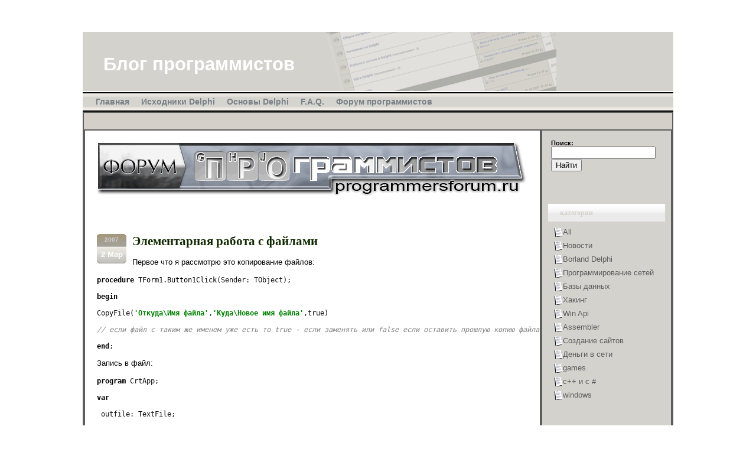

--- FILE ---
content_type: text/html; charset=UTF-8
request_url: http://pblog.ru/?p=14
body_size: 29612
content:
<!DOCTYPE html PUBLIC "-//W3C//DTD XHTML 1.0 Transitional//EN" "http://www.w3.org/TR/xhtml1/DTD/xhtml1-transitional.dtd">
<html xmlns="http://www.w3.org/1999/xhtml">

<head profile="http://gmpg.org/xfn/11">


 
<br>

<meta http-equiv="Content-Type" content="text/html; charset=UTF-8" />
<meta name="distribution" content="global" />
<meta name="robots" content="follow, all" />
<meta name="language" content="en, sv" />
<title> &raquo; Элементарная работа с файлами Borland Delphi. . . Блог программистов</title>
<meta name="generator" content="WordPress 5.9.12" />
<!-- leave this for stats please -->


<link rel="alternate" type="application/rss+xml" title="RSS 2.0" href="http://pblog.ru/?feed=rss2" />
<link rel="alternate" type="text/xml" title="RSS .92" href="http://pblog.ru/?feed=rss" />
<link rel="alternate" type="application/atom+xml" title="Atom 0.3" href="http://pblog.ru/?feed=atom" />
<link rel="pingback" href="http://pblog.ru/xmlrpc.php" />
	<link rel='archives' title='Август 2011' href='http://pblog.ru/?m=201108' />
	<link rel='archives' title='Июль 2011' href='http://pblog.ru/?m=201107' />
	<link rel='archives' title='Май 2011' href='http://pblog.ru/?m=201105' />
	<link rel='archives' title='Декабрь 2010' href='http://pblog.ru/?m=201012' />
	<link rel='archives' title='Апрель 2010' href='http://pblog.ru/?m=201004' />
	<link rel='archives' title='Март 2010' href='http://pblog.ru/?m=201003' />
	<link rel='archives' title='Февраль 2010' href='http://pblog.ru/?m=201002' />
	<link rel='archives' title='Январь 2010' href='http://pblog.ru/?m=201001' />
	<link rel='archives' title='Ноябрь 2009' href='http://pblog.ru/?m=200911' />
	<link rel='archives' title='Август 2009' href='http://pblog.ru/?m=200908' />
	<link rel='archives' title='Июнь 2009' href='http://pblog.ru/?m=200906' />
	<link rel='archives' title='Май 2009' href='http://pblog.ru/?m=200905' />
	<link rel='archives' title='Апрель 2009' href='http://pblog.ru/?m=200904' />
	<link rel='archives' title='Март 2009' href='http://pblog.ru/?m=200903' />
	<link rel='archives' title='Январь 2009' href='http://pblog.ru/?m=200901' />
	<link rel='archives' title='Ноябрь 2008' href='http://pblog.ru/?m=200811' />
	<link rel='archives' title='Август 2008' href='http://pblog.ru/?m=200808' />
	<link rel='archives' title='Июнь 2008' href='http://pblog.ru/?m=200806' />
	<link rel='archives' title='Февраль 2008' href='http://pblog.ru/?m=200802' />
	<link rel='archives' title='Январь 2008' href='http://pblog.ru/?m=200801' />
	<link rel='archives' title='Декабрь 2007' href='http://pblog.ru/?m=200712' />
	<link rel='archives' title='Октябрь 2007' href='http://pblog.ru/?m=200710' />
	<link rel='archives' title='Сентябрь 2007' href='http://pblog.ru/?m=200709' />
	<link rel='archives' title='Август 2007' href='http://pblog.ru/?m=200708' />
	<link rel='archives' title='Июнь 2007' href='http://pblog.ru/?m=200706' />
	<link rel='archives' title='Май 2007' href='http://pblog.ru/?m=200705' />
	<link rel='archives' title='Апрель 2007' href='http://pblog.ru/?m=200704' />
	<link rel='archives' title='Март 2007' href='http://pblog.ru/?m=200703' />
	<link rel='archives' title='Февраль 2007' href='http://pblog.ru/?m=200702' />
<meta name='robots' content='max-image-preview:large' />
<link rel='dns-prefetch' href='//s.w.org' />
<link rel="alternate" type="application/rss+xml" title="Блог программистов &raquo; Лента комментариев к &laquo;Элементарная работа с файлами&raquo;" href="http://pblog.ru/?feed=rss2&#038;p=14" />
<script type="text/javascript">
window._wpemojiSettings = {"baseUrl":"https:\/\/s.w.org\/images\/core\/emoji\/13.1.0\/72x72\/","ext":".png","svgUrl":"https:\/\/s.w.org\/images\/core\/emoji\/13.1.0\/svg\/","svgExt":".svg","source":{"concatemoji":"http:\/\/pblog.ru\/wp-includes\/js\/wp-emoji-release.min.js?ver=5.9.12"}};
/*! This file is auto-generated */
!function(e,a,t){var n,r,o,i=a.createElement("canvas"),p=i.getContext&&i.getContext("2d");function s(e,t){var a=String.fromCharCode;p.clearRect(0,0,i.width,i.height),p.fillText(a.apply(this,e),0,0);e=i.toDataURL();return p.clearRect(0,0,i.width,i.height),p.fillText(a.apply(this,t),0,0),e===i.toDataURL()}function c(e){var t=a.createElement("script");t.src=e,t.defer=t.type="text/javascript",a.getElementsByTagName("head")[0].appendChild(t)}for(o=Array("flag","emoji"),t.supports={everything:!0,everythingExceptFlag:!0},r=0;r<o.length;r++)t.supports[o[r]]=function(e){if(!p||!p.fillText)return!1;switch(p.textBaseline="top",p.font="600 32px Arial",e){case"flag":return s([127987,65039,8205,9895,65039],[127987,65039,8203,9895,65039])?!1:!s([55356,56826,55356,56819],[55356,56826,8203,55356,56819])&&!s([55356,57332,56128,56423,56128,56418,56128,56421,56128,56430,56128,56423,56128,56447],[55356,57332,8203,56128,56423,8203,56128,56418,8203,56128,56421,8203,56128,56430,8203,56128,56423,8203,56128,56447]);case"emoji":return!s([10084,65039,8205,55357,56613],[10084,65039,8203,55357,56613])}return!1}(o[r]),t.supports.everything=t.supports.everything&&t.supports[o[r]],"flag"!==o[r]&&(t.supports.everythingExceptFlag=t.supports.everythingExceptFlag&&t.supports[o[r]]);t.supports.everythingExceptFlag=t.supports.everythingExceptFlag&&!t.supports.flag,t.DOMReady=!1,t.readyCallback=function(){t.DOMReady=!0},t.supports.everything||(n=function(){t.readyCallback()},a.addEventListener?(a.addEventListener("DOMContentLoaded",n,!1),e.addEventListener("load",n,!1)):(e.attachEvent("onload",n),a.attachEvent("onreadystatechange",function(){"complete"===a.readyState&&t.readyCallback()})),(n=t.source||{}).concatemoji?c(n.concatemoji):n.wpemoji&&n.twemoji&&(c(n.twemoji),c(n.wpemoji)))}(window,document,window._wpemojiSettings);
</script>
<style type="text/css">
img.wp-smiley,
img.emoji {
	display: inline !important;
	border: none !important;
	box-shadow: none !important;
	height: 1em !important;
	width: 1em !important;
	margin: 0 0.07em !important;
	vertical-align: -0.1em !important;
	background: none !important;
	padding: 0 !important;
}
</style>
	<link rel='stylesheet' id='wp-block-library-css'  href='http://pblog.ru/wp-includes/css/dist/block-library/style.min.css?ver=5.9.12' type='text/css' media='all' />
<style id='global-styles-inline-css' type='text/css'>
body{--wp--preset--color--black: #000000;--wp--preset--color--cyan-bluish-gray: #abb8c3;--wp--preset--color--white: #ffffff;--wp--preset--color--pale-pink: #f78da7;--wp--preset--color--vivid-red: #cf2e2e;--wp--preset--color--luminous-vivid-orange: #ff6900;--wp--preset--color--luminous-vivid-amber: #fcb900;--wp--preset--color--light-green-cyan: #7bdcb5;--wp--preset--color--vivid-green-cyan: #00d084;--wp--preset--color--pale-cyan-blue: #8ed1fc;--wp--preset--color--vivid-cyan-blue: #0693e3;--wp--preset--color--vivid-purple: #9b51e0;--wp--preset--gradient--vivid-cyan-blue-to-vivid-purple: linear-gradient(135deg,rgba(6,147,227,1) 0%,rgb(155,81,224) 100%);--wp--preset--gradient--light-green-cyan-to-vivid-green-cyan: linear-gradient(135deg,rgb(122,220,180) 0%,rgb(0,208,130) 100%);--wp--preset--gradient--luminous-vivid-amber-to-luminous-vivid-orange: linear-gradient(135deg,rgba(252,185,0,1) 0%,rgba(255,105,0,1) 100%);--wp--preset--gradient--luminous-vivid-orange-to-vivid-red: linear-gradient(135deg,rgba(255,105,0,1) 0%,rgb(207,46,46) 100%);--wp--preset--gradient--very-light-gray-to-cyan-bluish-gray: linear-gradient(135deg,rgb(238,238,238) 0%,rgb(169,184,195) 100%);--wp--preset--gradient--cool-to-warm-spectrum: linear-gradient(135deg,rgb(74,234,220) 0%,rgb(151,120,209) 20%,rgb(207,42,186) 40%,rgb(238,44,130) 60%,rgb(251,105,98) 80%,rgb(254,248,76) 100%);--wp--preset--gradient--blush-light-purple: linear-gradient(135deg,rgb(255,206,236) 0%,rgb(152,150,240) 100%);--wp--preset--gradient--blush-bordeaux: linear-gradient(135deg,rgb(254,205,165) 0%,rgb(254,45,45) 50%,rgb(107,0,62) 100%);--wp--preset--gradient--luminous-dusk: linear-gradient(135deg,rgb(255,203,112) 0%,rgb(199,81,192) 50%,rgb(65,88,208) 100%);--wp--preset--gradient--pale-ocean: linear-gradient(135deg,rgb(255,245,203) 0%,rgb(182,227,212) 50%,rgb(51,167,181) 100%);--wp--preset--gradient--electric-grass: linear-gradient(135deg,rgb(202,248,128) 0%,rgb(113,206,126) 100%);--wp--preset--gradient--midnight: linear-gradient(135deg,rgb(2,3,129) 0%,rgb(40,116,252) 100%);--wp--preset--duotone--dark-grayscale: url('#wp-duotone-dark-grayscale');--wp--preset--duotone--grayscale: url('#wp-duotone-grayscale');--wp--preset--duotone--purple-yellow: url('#wp-duotone-purple-yellow');--wp--preset--duotone--blue-red: url('#wp-duotone-blue-red');--wp--preset--duotone--midnight: url('#wp-duotone-midnight');--wp--preset--duotone--magenta-yellow: url('#wp-duotone-magenta-yellow');--wp--preset--duotone--purple-green: url('#wp-duotone-purple-green');--wp--preset--duotone--blue-orange: url('#wp-duotone-blue-orange');--wp--preset--font-size--small: 13px;--wp--preset--font-size--medium: 20px;--wp--preset--font-size--large: 36px;--wp--preset--font-size--x-large: 42px;}.has-black-color{color: var(--wp--preset--color--black) !important;}.has-cyan-bluish-gray-color{color: var(--wp--preset--color--cyan-bluish-gray) !important;}.has-white-color{color: var(--wp--preset--color--white) !important;}.has-pale-pink-color{color: var(--wp--preset--color--pale-pink) !important;}.has-vivid-red-color{color: var(--wp--preset--color--vivid-red) !important;}.has-luminous-vivid-orange-color{color: var(--wp--preset--color--luminous-vivid-orange) !important;}.has-luminous-vivid-amber-color{color: var(--wp--preset--color--luminous-vivid-amber) !important;}.has-light-green-cyan-color{color: var(--wp--preset--color--light-green-cyan) !important;}.has-vivid-green-cyan-color{color: var(--wp--preset--color--vivid-green-cyan) !important;}.has-pale-cyan-blue-color{color: var(--wp--preset--color--pale-cyan-blue) !important;}.has-vivid-cyan-blue-color{color: var(--wp--preset--color--vivid-cyan-blue) !important;}.has-vivid-purple-color{color: var(--wp--preset--color--vivid-purple) !important;}.has-black-background-color{background-color: var(--wp--preset--color--black) !important;}.has-cyan-bluish-gray-background-color{background-color: var(--wp--preset--color--cyan-bluish-gray) !important;}.has-white-background-color{background-color: var(--wp--preset--color--white) !important;}.has-pale-pink-background-color{background-color: var(--wp--preset--color--pale-pink) !important;}.has-vivid-red-background-color{background-color: var(--wp--preset--color--vivid-red) !important;}.has-luminous-vivid-orange-background-color{background-color: var(--wp--preset--color--luminous-vivid-orange) !important;}.has-luminous-vivid-amber-background-color{background-color: var(--wp--preset--color--luminous-vivid-amber) !important;}.has-light-green-cyan-background-color{background-color: var(--wp--preset--color--light-green-cyan) !important;}.has-vivid-green-cyan-background-color{background-color: var(--wp--preset--color--vivid-green-cyan) !important;}.has-pale-cyan-blue-background-color{background-color: var(--wp--preset--color--pale-cyan-blue) !important;}.has-vivid-cyan-blue-background-color{background-color: var(--wp--preset--color--vivid-cyan-blue) !important;}.has-vivid-purple-background-color{background-color: var(--wp--preset--color--vivid-purple) !important;}.has-black-border-color{border-color: var(--wp--preset--color--black) !important;}.has-cyan-bluish-gray-border-color{border-color: var(--wp--preset--color--cyan-bluish-gray) !important;}.has-white-border-color{border-color: var(--wp--preset--color--white) !important;}.has-pale-pink-border-color{border-color: var(--wp--preset--color--pale-pink) !important;}.has-vivid-red-border-color{border-color: var(--wp--preset--color--vivid-red) !important;}.has-luminous-vivid-orange-border-color{border-color: var(--wp--preset--color--luminous-vivid-orange) !important;}.has-luminous-vivid-amber-border-color{border-color: var(--wp--preset--color--luminous-vivid-amber) !important;}.has-light-green-cyan-border-color{border-color: var(--wp--preset--color--light-green-cyan) !important;}.has-vivid-green-cyan-border-color{border-color: var(--wp--preset--color--vivid-green-cyan) !important;}.has-pale-cyan-blue-border-color{border-color: var(--wp--preset--color--pale-cyan-blue) !important;}.has-vivid-cyan-blue-border-color{border-color: var(--wp--preset--color--vivid-cyan-blue) !important;}.has-vivid-purple-border-color{border-color: var(--wp--preset--color--vivid-purple) !important;}.has-vivid-cyan-blue-to-vivid-purple-gradient-background{background: var(--wp--preset--gradient--vivid-cyan-blue-to-vivid-purple) !important;}.has-light-green-cyan-to-vivid-green-cyan-gradient-background{background: var(--wp--preset--gradient--light-green-cyan-to-vivid-green-cyan) !important;}.has-luminous-vivid-amber-to-luminous-vivid-orange-gradient-background{background: var(--wp--preset--gradient--luminous-vivid-amber-to-luminous-vivid-orange) !important;}.has-luminous-vivid-orange-to-vivid-red-gradient-background{background: var(--wp--preset--gradient--luminous-vivid-orange-to-vivid-red) !important;}.has-very-light-gray-to-cyan-bluish-gray-gradient-background{background: var(--wp--preset--gradient--very-light-gray-to-cyan-bluish-gray) !important;}.has-cool-to-warm-spectrum-gradient-background{background: var(--wp--preset--gradient--cool-to-warm-spectrum) !important;}.has-blush-light-purple-gradient-background{background: var(--wp--preset--gradient--blush-light-purple) !important;}.has-blush-bordeaux-gradient-background{background: var(--wp--preset--gradient--blush-bordeaux) !important;}.has-luminous-dusk-gradient-background{background: var(--wp--preset--gradient--luminous-dusk) !important;}.has-pale-ocean-gradient-background{background: var(--wp--preset--gradient--pale-ocean) !important;}.has-electric-grass-gradient-background{background: var(--wp--preset--gradient--electric-grass) !important;}.has-midnight-gradient-background{background: var(--wp--preset--gradient--midnight) !important;}.has-small-font-size{font-size: var(--wp--preset--font-size--small) !important;}.has-medium-font-size{font-size: var(--wp--preset--font-size--medium) !important;}.has-large-font-size{font-size: var(--wp--preset--font-size--large) !important;}.has-x-large-font-size{font-size: var(--wp--preset--font-size--x-large) !important;}
</style>
<link rel="https://api.w.org/" href="http://pblog.ru/index.php?rest_route=/" /><link rel="alternate" type="application/json" href="http://pblog.ru/index.php?rest_route=/wp/v2/posts/14" /><link rel="EditURI" type="application/rsd+xml" title="RSD" href="http://pblog.ru/xmlrpc.php?rsd" />
<link rel="wlwmanifest" type="application/wlwmanifest+xml" href="http://pblog.ru/wp-includes/wlwmanifest.xml" /> 
<meta name="generator" content="WordPress 5.9.12" />
<link rel="canonical" href="http://pblog.ru/?p=14" />
<link rel='shortlink' href='http://pblog.ru/?p=14' />
<link rel="alternate" type="application/json+oembed" href="http://pblog.ru/index.php?rest_route=%2Foembed%2F1.0%2Fembed&#038;url=http%3A%2F%2Fpblog.ru%2F%3Fp%3D14" />
<link rel="alternate" type="text/xml+oembed" href="http://pblog.ru/index.php?rest_route=%2Foembed%2F1.0%2Fembed&#038;url=http%3A%2F%2Fpblog.ru%2F%3Fp%3D14&#038;format=xml" />
<script type="text/javascript" src="http://pblog.ru/wp-content/plugins/highlight/highlight.js"></script>
<script type="text/javascript">hljs.initHighlightingOnLoad('delphi', 'cpp', 'css', 'xml', 'html', 'javascript', 'java', 'php');</script>
<link rel="stylesheet" href="http://pblog.ru/wp-content/plugins/highlight/styles/programmersforum.css" />

<!-- Start Of Script Generated By WP-PageNavi 2.20 -->
<link rel="stylesheet" href="http://pblog.ru/wp-content/plugins/pagenavi/pagenavi-css.css" type="text/css" media="screen" />
<!-- End Of Script Generated By WP-PageNavi 2.20 -->
<style type="text/css" media="screen">
		<!-- @import url( http://pblog.ru/wp-content/themes/pblog/style.css ); -->
		</style>
				<!--[if IE]>
			<link rel="stylesheet" type="text/css" href="http://pblog.ru/wp-content/themes/pblog/ie.css">
		<![endif]-->


</head>

<body id="home" class="log">

<div id="wrap">
<br>
<br>
	<div id="headtitle">
	
	<h1 id="title"><a href="http://pblog.ru">Блог программистов</a></h1>	
<!-- 
	<div id="banner1">
	<img src="http://pblog.ru/wp-content/themes/pblog/images/forma1.png" />
<li></li>

 </div>-->
    </div>
	
        <div id="menu">
            <ul>
	     <li><a href="http://programmersclub.ru" title="Клуб программистов">Главная</a></li>
             <li><a href="http://pblog.ru/lab" title="Исходники">Исходники Delphi</a></li>
	     <li><a href="http://delphibasics.ru" title="Основы Delphi">Основы Delphi</a></li>
	     <li><a href="http://pblog.ru/faq/" title="F.A.Q.">F.A.Q.</a></li>
	     <li><a href="http://programmersforum.ru" title="Форум программистов">Форум программистов</a></li>
	     	    </ul>   
            </div>

	<div id="main">
<br>
	
		<div id="content">
<div id="rusbanner">


</div>


<center>
<a href="http://programmersforum.ru/"><img src="http://pblog.ru/wp-content/themes/pblog/images/forum-728х90.gif">
<br><br>
</center>
<br>
<br>


<div class="entry">
	
			
<div class="datetime">2007<span>2 Мар</span></div><h3 class="entrytitle" id="post-14"> <a href="http://pblog.ru/?p=14" rel="bookmark">
   Элементарная работа с файлами    </a> </h3>
  <div class="entrybody">
   <p>Первое что я рассмотрю это копирование файлов:</p>
<pre><code>procedure TForm1.Button1Click(Sender: TObject);<br />
begin<br />
CopyFile('Откуда\Имя файла','Куда\Новое имя файла',true)<br />
// если файл с таким же именем уже есть то true - если заменять или false если оставить прошлую копию файла<br />
end; </code></pre>
<p>Запись в файл:</p>
<pre><code>program CrtApp;<br />
var<br />
 outfile: TextFile;<br />
begin<br />
AssignFile(outfile, 'c:\outfile.txt'); // связываем переменную с файла в который будем писать<br />
Rewrite(outfile);<br />
writeln(outfile, 'Привет МИР!'); // Запись в файл 'c:\outfile.txt' легендарного текста<br />
CloseFile(outfile); // обязательно закрываем файл<br />
end. </code></pre>
<p>Печать текста сразу на принтер:<br />
<span id="more-14"></span><br />
<pre><code>program CrtApp;<br />
var<br />
 outfile: TextFile;<br />
begin<br />
AssignFile(outfile, 'LTP1'); // принтер<br />
Rewrite(outfile);<br />
writeln(outfile, 'Привет МИР!'); // печать текста<br />
CloseFile(outfile); // обязательно закрываем файл<br />
end. </code></pre></p>
<p>Чтение, точнее копирование текста из одного файла в другой:</p>
<pre><code>Program ReadInput;<br />
var<br />
infile, outfile: text;<br />
num_lines, x: integer;<br />
line: string;<br />
begin<br />
assign(infile, 'C:\INFILE.TXT');<br />
assign(outfile, 'C:\OUTFILE.TXT');<br />
reset(infile);  {перемещаем указатель}<br />
{в начало файла.}<br />
rewrite(outfile);  {очищаем содержимое файла}<br />
readln(infile, num_lines);<br />
for x:= 1 to num_lines do<br />
begin<br />
readln(infile, line);<br />
writeln(outfile, line);<br />
end;<br />
close(infile);<br />
close(outfile);<br />
end.</code></pre>
<p>Текст файла Infile.txt должен в первой строке иметь число которое указывает сколько строк надо прочитать из файла начиная со второй строки. Например:</p>
<p>2<br />
Привет МИР!<br />
Моя программа работает, это чудо!</p>
		
  </div>

	   <p class="entrymeta"> 
     Posted in <a href="http://pblog.ru/?cat=3" rel="category">Borland Delphi</a> by Simply-Art |   <a href="http://pblog.ru/?p=14#comments">5 комментариев</a>           </p>
<rdf:RDF xmlns:rdf="http://www.w3.org/1999/02/22-rdf-syntax-ns#"
			xmlns:dc="http://purl.org/dc/elements/1.1/"
			xmlns:trackback="http://madskills.com/public/xml/rss/module/trackback/">
		<rdf:Description rdf:about="http://pblog.ru/?p=14"
    dc:identifier="http://pblog.ru/?p=14"
    dc:title="Элементарная работа с файлами"
    trackback:ping="http://pblog.ru/wp-trackback.php?p=14" />
</rdf:RDF></div>
<head>

<meta http-equiv="Content-Type" content="text/html; charset=UTF-8">

</head>


<div id="commentblock">
  <!--comments area-->
  
<h2 id="comments">
  Комментарии </h2>
<ol id="commentlist">
    <li class="alt" id="comment-52917">
    <div class="commentname"> <span class="commentauthor">
      Роман      </span> </div>
        <div class="commentinfo"> <span class="commentdate">
      22 марта, 2009      	| <a href="#comment-52917" title="comment link url">
      12:51      </a> </span> </div>
    <div class='commenttext'><p>спасибо 🙂</p>
</div>    <!-- <div class="commenttext"><p>спасибо 🙂</p>
</div> -->
  </li>
      <li class="standard" id="comment-52999">
    <div class="commentname"> <span class="commentauthor">
      Евгений      </span> </div>
        <div class="commentinfo"> <span class="commentdate">
      17 апреля, 2009      	| <a href="#comment-52999" title="comment link url">
      22:09      </a> </span> </div>
    <div class='commenttext'><p>вообще то:<br />
var</p>
<p>infile, outfile: text;</p>
<p>не обязательно делать именно так, можно сделать и через тип где например:</p>
<p>type<br />
  st=record<br />
    n_zach:integer;<br />
    n_sem:integer;<br />
    n_dis:string[20];<br />
    mark:integer;<br />
    n_gr:integer;<br />
var<br />
   f1:st;<br />
  sp:file of st;</p>
<p>эт так лишняя инфа&#8230;</p>
</div>    <!-- <div class="commenttext"><p>вообще то:<br />
var</p>
<p>infile, outfile: text;</p>
<p>не обязательно делать именно так, можно сделать и через тип где например:</p>
<p>type<br />
  st=record<br />
    n_zach:integer;<br />
    n_sem:integer;<br />
    n_dis:string[20];<br />
    mark:integer;<br />
    n_gr:integer;<br />
var<br />
   f1:st;<br />
  sp:file of st;</p>
<p>эт так лишняя инфа&#8230;</p>
</div> -->
  </li>
      <li class="alt" id="comment-53463">
    <div class="commentname"> <span class="commentauthor">
      Alhimik      </span> </div>
        <div class="commentinfo"> <span class="commentdate">
      18 июля, 2009      	| <a href="#comment-53463" title="comment link url">
      19:20      </a> </span> </div>
    <div class='commenttext'><p>Вот только еще end; перед var не забываем&#8230;</p>
</div>    <!-- <div class="commenttext"><p>Вот только еще end; перед var не забываем&#8230;</p>
</div> -->
  </li>
      <li class="standard" id="comment-54680">
    <div class="commentname"> <span class="commentauthor">
      Makc      </span> </div>
        <div class="commentinfo"> <span class="commentdate">
      26 января, 2010      	| <a href="#comment-54680" title="comment link url">
      17:01      </a> </span> </div>
    <div class='commenttext'><p>Alhimik &#8212; бредозавр, какой end перед var?:)))  😆</p>
</div>    <!-- <div class="commenttext"><p>Alhimik &#8212; бредозавр, какой end перед var?:)))  😆</p>
</div> -->
  </li>
      <li class="alt" id="comment-54682">
    <div class="commentname"> <span class="commentauthor">
      <a href='http://www.prowares.ru' rel='external nofollow ugc' class='url'>Simply-Art</a>      </span> </div>
        <div class="commentinfo"> <span class="commentdate">
      27 января, 2010      	| <a href="#comment-54682" title="comment link url">
      05:21      </a> </span> </div>
    <div class='commenttext-admin'><p>Makc &#8212; end перед var нужен потому что он заврывет record.<br />
type<br />
st=record<br />
&#8230;<br />
end;<br />
var<br />
f1:st;<br />
sp:file of st;</p>
</div>    <!-- <div class="commenttext"><p>Makc &#8212; end перед var нужен потому что он заврывет record.<br />
type<br />
st=record<br />
&#8230;<br />
end;<br />
var<br />
f1:st;<br />
sp:file of st;</p>
</div> -->
  </li>
    </ol>

  </div></div>
﻿<head>

<meta http-equiv="Content-Type" content="text/html; charset=UTF-8">

</head>

	<div id="sidebar">


                 
			<div id="searchdiv">
		<form id="searchform" method="get" action="">
		<label for="s">Поиск:</label>
			<input type="text" name="s" id="s" size="20"/>
<input type="submit" name="sbutt" value="Найти" />
		</form>
		</div>


		<ul>
			
<br><br>

			<li><h2>Категории</h2>
				<ul>
				<li class='cat-item-all'><a href='http://pblog.ru/'>All</a></li>	<li class="cat-item cat-item-1"><a href="http://pblog.ru/?cat=1">Новости</a>
</li>
	<li class="cat-item cat-item-3"><a href="http://pblog.ru/?cat=3">Borland Delphi</a>
</li>
	<li class="cat-item cat-item-4"><a href="http://pblog.ru/?cat=4">Программирование сетей</a>
</li>
	<li class="cat-item cat-item-5"><a href="http://pblog.ru/?cat=5">Базы данных</a>
</li>
	<li class="cat-item cat-item-6"><a href="http://pblog.ru/?cat=6">Хакинг</a>
</li>
	<li class="cat-item cat-item-7"><a href="http://pblog.ru/?cat=7">Win Api</a>
</li>
	<li class="cat-item cat-item-8"><a href="http://pblog.ru/?cat=8">Assembler</a>
</li>
	<li class="cat-item cat-item-9"><a href="http://pblog.ru/?cat=9">Создание сайтов</a>
</li>
	<li class="cat-item cat-item-10"><a href="http://pblog.ru/?cat=10">Деньги в сети</a>
</li>
	<li class="cat-item cat-item-11"><a href="http://pblog.ru/?cat=11">games</a>
</li>
	<li class="cat-item cat-item-12"><a href="http://pblog.ru/?cat=12">с++ и с #</a>
</li>
	<li class="cat-item cat-item-15"><a href="http://pblog.ru/?cat=15">windows</a>
</li>
				</ul>
			</li>

<br><br>
						<li><h2>Архив</h2>
				<ul>
					<li><a href='http://pblog.ru/?m=201108'>Август 2011</a></li>
	<li><a href='http://pblog.ru/?m=201107'>Июль 2011</a></li>
	<li><a href='http://pblog.ru/?m=201105'>Май 2011</a></li>
	<li><a href='http://pblog.ru/?m=201012'>Декабрь 2010</a></li>
	<li><a href='http://pblog.ru/?m=201004'>Апрель 2010</a></li>
	<li><a href='http://pblog.ru/?m=201003'>Март 2010</a></li>
	<li><a href='http://pblog.ru/?m=201002'>Февраль 2010</a></li>
	<li><a href='http://pblog.ru/?m=201001'>Январь 2010</a></li>
	<li><a href='http://pblog.ru/?m=200911'>Ноябрь 2009</a></li>
	<li><a href='http://pblog.ru/?m=200908'>Август 2009</a></li>
	<li><a href='http://pblog.ru/?m=200906'>Июнь 2009</a></li>
	<li><a href='http://pblog.ru/?m=200905'>Май 2009</a></li>
	<li><a href='http://pblog.ru/?m=200904'>Апрель 2009</a></li>
	<li><a href='http://pblog.ru/?m=200903'>Март 2009</a></li>
	<li><a href='http://pblog.ru/?m=200901'>Январь 2009</a></li>
	<li><a href='http://pblog.ru/?m=200811'>Ноябрь 2008</a></li>
	<li><a href='http://pblog.ru/?m=200808'>Август 2008</a></li>
	<li><a href='http://pblog.ru/?m=200806'>Июнь 2008</a></li>
	<li><a href='http://pblog.ru/?m=200802'>Февраль 2008</a></li>
	<li><a href='http://pblog.ru/?m=200801'>Январь 2008</a></li>
	<li><a href='http://pblog.ru/?m=200712'>Декабрь 2007</a></li>
	<li><a href='http://pblog.ru/?m=200710'>Октябрь 2007</a></li>
	<li><a href='http://pblog.ru/?m=200709'>Сентябрь 2007</a></li>
	<li><a href='http://pblog.ru/?m=200708'>Август 2007</a></li>
	<li><a href='http://pblog.ru/?m=200706'>Июнь 2007</a></li>
	<li><a href='http://pblog.ru/?m=200705'>Май 2007</a></li>
	<li><a href='http://pblog.ru/?m=200704'>Апрель 2007</a></li>
	<li><a href='http://pblog.ru/?m=200703'>Март 2007</a></li>
	<li><a href='http://pblog.ru/?m=200702'>Февраль 2007</a></li>
				</ul>
			</li>


							<li><h2>Мета</h2>
				<ul>
										<li><a href="http://pblog.ru/?feed=rss2" title="Syndicate this site using RSS"><abbr title="Really Simple Syndication">RSS</abbr></a></li>
					<li><a href="http://pblog.ru/wp-login.php">Войти</a></li>
                                        
									</ul>
				</li>
			
		</ul>
<br>
<center>
<a href="http://programmersforum.ru/"><img src="http://pblog.ru/wp-content/themes/pblog/images/forumdl.gif">
</center>
<br>

</div>

<!-- The main column ends  -->
</div>
<p><p/>
<!-- begin footer -->
<br><br>

<div id="footer">

<center>
<style type="text/css">

.css-adaptive {
display: block;
max-width: 100%;
height: auto;
}

</style>

<a href="https://programmersforum.ru/"><img src="http://pblog.ru/forumkr959x123.gif" alt="форум программистов" class="css-adaptive"></a>
</center>

</div>
</div>
</body>
</html>


--- FILE ---
content_type: text/css
request_url: http://pblog.ru/wp-content/plugins/highlight/styles/programmersforum.css
body_size: 1208
content:
/*

programmersforum styling (c) Alar - http://web-satellite.ru/

*/

pre code {
    font: 12px "Verdana", monospace;
    display: block;
    color: #111;
    background: #fff;
}

.subst, .title {
    font-weight: normal;
    color: #000;
}

.comment, .template_comment, .javadoc, .diff .header {
    color: #808080;
    font-style: italic;
}

.annotation, .decorator, .preprocessor, .doctype, .pi, .chunk, .shebang {
    color: #0051D6;
}

.tag, .pi {
    background: #FFFFFF;
}

.tag .title, .id, .attr_selector, .literal, .keyword, .hexcolor, .css .function, .ini .title, .css .class, .list .title {
    font-weight: bold;
    color: #010101;
}

.attribute, .rules .keyword, .number, .regexp {
    font-weight: bold;
    color: #3000FF;
}

.number, .regexp {
    font-weight: normal;
}

.string, .value, .filter .argument, .css .function .params {
    color: #008000;
    font-weight: bold;
}

.symbol, .char {
    color: #000;
    background: #d0eded;
    font-style: italic;
}

.phpdoc, .javadoctag {
    text-decoration: underline;
}

.variable, .envvar {
    color: #660e7a;
}

.addition {
    background: #baeeba;
}

.deletion {
    background: #ffc8bd;
}

.diff .change {
    background: #bccff9;
}


--- FILE ---
content_type: text/css
request_url: http://pblog.ru/wp-content/themes/pblog/style.css
body_size: 7486
content:
/*
	Theme Name: Jammed Blue
	Theme URI: http://blog.jammedph.com/wordpress-theme-jammed-blue
	Description: Pblog type Programmersforum.ru
	Version: 0.5
	Author: Alar
	Author URI: http://www.web-satellite.ru/
*/
#wrap {
	margin: 0px auto;
	padding: 0px;
	width: 1000px;
	position:relative;
}
body {
	padding: 0px;
	background: #ffffff;
	background-position: left top;
	font-size: 76%;
	line-height: 115%;
	color: #000000;
	font: 10pt verdana, geneva, lucida, 'lucida grande', arial, helvetica, sans-serif;
	margin: 5px 10px 10px 10px;
 
}

#main {
	overflow: hidden;
	background-color: #FFFFFF;
	padding-top: 1em;
	background-position: right;

	
        background: #D4D0C9;
	color: #000000;
	border: 2px solid #5C5E5C;

}
#content {
	float: left;
	width: 730px;
	background-color: #FFFFFF;
	margin: 0px;
	padding: 20px 20px 0px;
	overflow: hidden;
	line-height: 1.6em;
	ovh1erflow:hidden;

font: 10pt verdana, geneva, lucida, 'lucida grande', arial, helvetica, sans-serif;
	border: 2px solid #5C5E5C;

}

#rusbanner {
float: left;
	width: 800px;
	background-color: #FFFFFF;
	overflow: hidden;
	ovh1erflow:hidden;
margin: -8px -18px 0px;
}


#sidebar {
	background-color: #ffffff;
	float: right;
	clear:right;
	width: 198px;
	margin: 0px;
	padding: 10px;
	line-height:1.3em;
	color: #000000;
	font-family:Georgia, Helvetica, Arial, sans-serif;

        font: 10pt verdana, geneva, lucida, 'lucida grande', arial, helvetica, sans-serif;
	border: 2px solid #5C5E5C;
	background: #D4D2CC;
}

#footer {
	clear: both; 
	color: #999999; 
	background-color: #FFFFFF;
	padding: 10px 0 10px 0; 
	border-top: 1px solid #e6e6e6; 
	text-align: center;  
	line-height: 13px;


}

#footer a{
        color: #1C3289;
}
#footer a:hover{
        color: #ffffff;
        background-color: #1C3289;
}
#headtitle {
	height: 84px; 
	margin: 0px 0 2px 0; 
	padding: 20px 20px 0px 5px;
	background: #FFF url(images/headerbg.gif) repeat-x bottom left;
	color: #ffffff;
}

h1#title {
	font: bold 2.3em Georgia, Sans-Serif;
	font-weight: bold;
        color: #808080;
}
h1#title a {
	color: #ffffff;
        text-decoration: none;
        padding-left: 30px;
}
h1,h2,h3,h4 {
	font-family:Verdana, Tahoma, Arial, sans-serif;
}
h2 {
	font-size: 1.8em;
	margin: 0 0 0.5em 0;
}
h3 {
	font-size: 1.6em;
	margin: 0 0 10px 0;

}
h4 {
	font-size: 1.4em;
	margin: 0 0 10px 0;

}

/* Links
================================================*/
a {
	color: #1C3289;
	background-color: inherit;
}

a:hover {
	color: #575757;
	background-color: inherit;
}
/************************************************
*	Menu													*
************************************************/
#menu {
        background: url(images/main.gif);
	height: 33px;
	padding: 0 0 0 22px;
	margin: 0;
    }

#menu ul {
        margin: 0;
	padding: 0;
	}

#menu li {
        list-style-type: none;
	margin-right: 20px;
	line-height: 33px;
	font-size: 14px;
	font-weight: bold;
	display: inline;
	float: left;
	}

#menu li a {
        color: #788188;
	text-decoration: none;
	}

#menu li a:hover {
    color: #1E2023;
	}
	
/************************************************
*	Comments													*
************************************************/
#commentform p {
	font-family: Verdana, Arial, Sans-Serif;
	margin: 3px 0;
	}
	
#commentform p#xhtml {
        background: #EBF5FF;
	border: 1px solid #C0D8F3;
	margin: 5px 0;
	padding: 5px 4px;
	}

#commentform input {
	width: 290px;
	height: 14px;
	padding: 3px 4px;
	margin: 3px 5px 1px 0;
	background: #D4CFCA;
	border: 1px solid #5E5E5C;
	color: #000000;
	}

#commentform textarea {
	width: 98%;
	padding: 3px 4px;
	margin: 3px 5px 1px 0;
	background: #D4CFCA;
	border: 1px solid #5E5E5C;
	color: #000000;
	}

#commentform #submit {
	margin: 0;
	padding: 0;
	float: left;
	border: none;
	width: 255px;
	height: 23px;
	}

.commentlist {
	padding: 0;
	margin: 0;
	}

.commentlist li {
	margin: 8px 0 0;
	padding: 8px 10px 3px;
	list-style: none;
	}

.commentlist p {
	margin: 10px 5px 5px 0;
	font-weight: normal;
	line-height: 1.5em;
	text-transform: none;
	}
	
.commentlist li, #commentform input, #commentform textarea {
	font: 12px Verdana, Arial, Sans-Serif;
	}

.commentlist li {
	font-weight: bold;
	}

.commentlist li span.gravatar {
    background: url('images/defaultgravatar.gif');
    float: right;
	border: 2px solid #ccc;
	width: 26px;
	height: 26px;
	}

.commentlist cite, .commentlist cite a {
	font-weight: bold;
	font-style: normal;
	font-size: 12px;
	color: #6492C2;
	}

.commentmetadata a {
    color: #6D95C0;
	margin: 0;
	font-weight: normal;
	border-bottom: 1px dotted #ccc;
	padding: 5px 0;
	display: block;
	}
	
.nocomments {
	text-align: center;
	margin: 0;
	padding: 0;
	}

/************************************************
*	Entry																		*
************************************************/

h3.entrytitle {
	margin-top:0px;
	padding-bottom:5px;
	font-weight:bold;
	color:#000000;
        font-family: Georgia;
}
h3.entrytitle a, h3.entrytitle a:visited{
color:#0F2801;
	text-decoration:none;
}
h3.entrytitle a:hover{
color:#A59982;
}

.entry{
	margin-top:20px;
	}

.entrybody p a{
	/*font-weight:bold;*/
}
blockquote {
	margin: 10px 0;
	padding: 0 50px;
	border-left: 3px solid #81878C;
	color: #81878C;
	}


.entrybody p {
	margin-top:8px;
	margin-bottom:16px;
	text-align: justify;
}
.entrybody a{
        color: #1C3289;
}

.entrybody a:hover{
        color: #ffffff;
        background: #1C3289;
}

.entrybody img {
	padding: 4px;
	border: 1px solid #5D5D5D;
}
code {
	
	background: #D4D0C8;
	color: #000000;


}

.comments-link {
	background-repeat: no-repeat;
	background-position: left center;
	padding-left:16px;
}
p.entrymeta{
        background: #ffffff;
        color: #000000;
        font-size: x-small;
}

p.entrymeta a{
        color: #1C3289;
}
p.entrymeta a:hover{
        color: #ffffff;
        background: #4A4A4A;
}
       
.datetime {
float:left;
height:50px;
width:50px;
background-image: url(images/date.gif);
font-size:10px;
font-weight:700;
text-align:center;
color:#CAD1D6;
line-height:20px;
margin:0 10px 0 0;
}

.datetime span {
display:block;
line-height:30px;
color:#fff;
font-size:13px;
}
/************************************************
*	Sidebar																		*
************************************************/
#sidebar h2 {
	font-size: 90%;
	font-weight:bold;
        line-height: 20px;
        padding: 5px 0 5px 20px; 
	text-transform:lowercase;
        font-family: Georgia;
        background: #94A0A9 url(images/navigation.gif) repeat-x;
	color:#D4D1CB;
}

#sidebar a {
        color: #A2AFB9;
}

#sidebar a:hover{
        color: #ffffff;
        background: #A2AFB9;
}

#sidebar ul {
	list-style: none;
	margin: 0 0 20px 0;
	padding: 0;
}

#sidebar ul li {
	display: inline;
	margin:0;
	padding:0
}
#sidebar li{
	list-style: none;

}

#sidebar ul li a {
	color: #5D5D5D;
	display: block;
	text-decoration: none !important;
	margin-left: 0px;
	padding-top: 4px;
	padding-right: 0px;
	padding-bottom: 4px;
	padding-left: 25px;
	background-image: url(images/li.gif);
	background-repeat: no-repeat;
	background-position: 10px 50%;
}


#sidebar ul li a:hover{
	color: #ffffff !important;
	background-color: #5D5D5D;
}


#searchdiv
{
	padding: 5px;
	margin-bottom: 20px;
	font-weight:bold;
}

#sidebar form {
	margin: 0px;
	padding: 0px;
}
label {
	font-family: Verdana, Arial, Helvetica, sans-serif;
	font-size: 11px;
	font-weight: bold;
	color: #000000;
}

.banner1 {float: right; margin-top: 65px; margin-right: 10px; }


:
